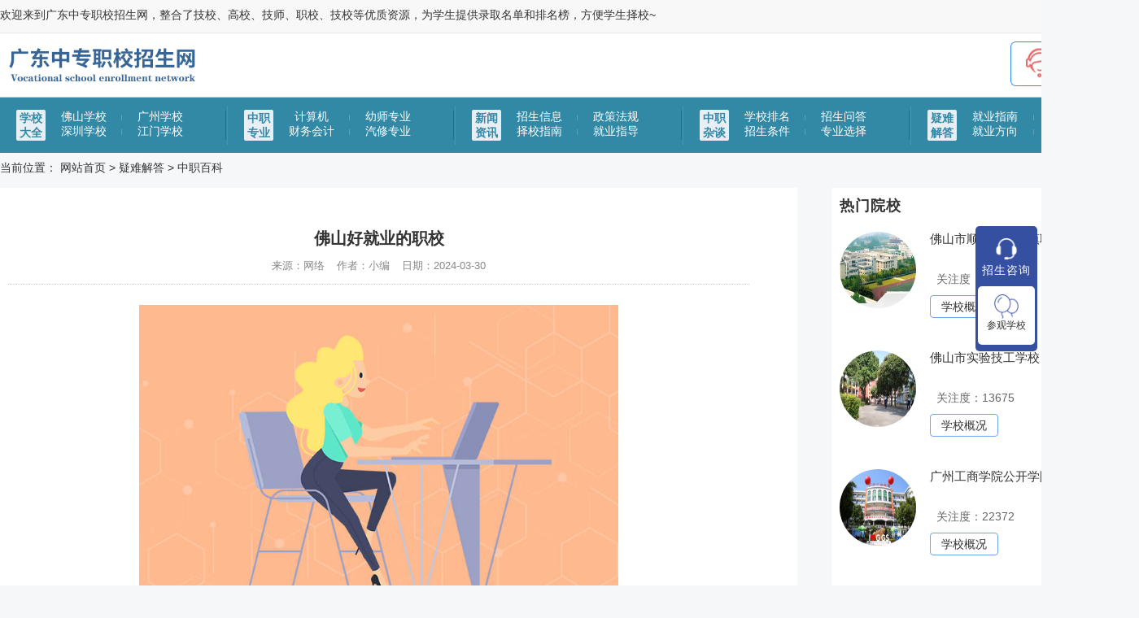

--- FILE ---
content_type: text/html; charset=utf-8
request_url: https://www.bdqnfshd.com/troubleshooting/75330.html
body_size: 8717
content:
<!DOCTYPE html>
<html>
<head>
<meta http-equiv="Content-Type" content="text/html; charset=utf-8" />
<meta name="referrer" content="no-referrer" />
<meta name="referrer" content="strict-origin-when-cross-origin">
<title>佛山好就业的职校_广东中专学校招生网</title>
<meta name="description" content="佛山好就业的职校佛山，这座充满活力和创新精神的城市，不仅是广东的经济重镇，也是众多学子寻求职业教育理想之地。佛山的职业教育体系完善，拥有众多优质的职业技术学校，为学生提供了广阔的就业前景和发展空间。佛" />
<meta name="keywords" content="佛山好就业的职校" />
<!--结构化数据标记-->
<script type="application/ld+json">
{
    "@context": "https://schema.org",
    "@id": "https://www.bdqnfshd.com/troubleshooting/75330.html",
    "title": "佛山好就业的职校_广东中专学校招生网",
    "image": ["https://www.bdqnfshd.com/uploads/sjtp/sj_11.jpg"],
    "description": "佛山好就业的职校佛山，这座充满活力和创新精神的城市，不仅是广东的经济重镇，也是众多学子寻求职业教育理想之地。佛山的职业教育体系完善，拥有众多优质的职业技术学校，为学生提供了广阔的就业前景和发展空间。佛",
    "datePublished": "2024-03-30T10:28:00+08:00",
    "dateModified": "2026-01-26T14:59:09+08:00"
}
</script>

<!-- Open Graph 协议 -->
<meta property="og:locale" content="zh_CN" />
<meta property="og:site_name" content="广东中专职校招生网" />
<meta property="og:type" content="article"/>
<meta property="og:title" content="佛山好就业的职校_广东中专学校招生网"/>
<meta property="og:description" content="佛山好就业的职校佛山，这座充满活力和创新精神的城市，不仅是广东的经济重镇，也是众多学子寻求职业教育理想之地。佛山的职业教育体系完善，拥有众多优质的职业技术学校，为学生提供了广阔的就业前景和发展空间。佛"/>
<meta property="article:published_time" content="2024-03-30T10:28:00+08:00" />
<meta property="article:modified_time" content="2026-01-26T14:59:09+08:00" />
<meta property="og:url" content="https://www.bdqnfshd.com/troubleshooting/75330.html"/>
<meta property="og:image" content="https://www.bdqnfshd.com/uploads/sjtp/sj_11.jpg"/>
<meta property="og:release_date" content="2026-01-26 14:59:09"/>

<!-- 头条时间因子 -->
<meta property="bytedance:published_time" content="2024-03-30T10:28:00+08:00" />
<meta property="bytedance:lrDate_time" content="2026-01-26T14:59:09+08:00" />
<meta property="bytedance:updated_time" content="2026-01-26T14:59:09+08:00" />

<!-- 基础SEO -->
<meta name="author" content="广东中专职校招生网"/>
<meta name="copyright" content="广东中专职校招生网">
<link rel="canonical" href="https://www.bdqnfshd.com/troubleshooting/75330.html">
<link href="/favicon.ico" rel="shortcut icon" type="image/x-icon" />
<link href="/template/pc/skin/css/style.css" type="text/css" rel="stylesheet" />
<script type="text/javascript" src="/template/pc/skin/js/jquery.min.js"></script>
<script type="text/javascript" src="/template/pc/skin/js/myfocus-2.0.1.min.js"></script>
<!--<script type="text/javascript" src="/template/pc/skin/js/flashstyle.js"></script>-->
<script type="text/javascript" src="/template/pc/skin/js/common.js"></script>
<script type="text/javascript">
$(window).load(function(){
$(".articleInfo img").each( function() {
var maxwidth = 718;
if ($(this).width() > maxwidth) {
$(this).width(maxwidth);
}
}); 
});
</script>
</head>
<body>
<div id="bg"> 
  <!--头部开始--> 
  <meta name="shenma-site-verification" content="0004756ffe6d5149348aaf963e8d14e0_1646891228"/>
<link href="https://cdn.bootcdn.net/ajax/libs/Swiper/4.5.0/css/swiper.min.css" rel="stylesheet">
<div class="theader">
<div class="top-bar">
  <div class="wrap">
    <div class="top-left">
      <p>欢迎来到广东中专职校招生网，整合了技校、高校、技师、职校、技校等优质资源，为学生提供录取名单和排名榜，方便学生择校~</p>
    </div>

  </div>
</div>
<div class="nav">
  <div class="wrap">
    <a href="/" class="logo">
      <img src="/uploads/allimg/20230129/1-230129101T4C9.png" alt="广东中专学校招生网" title="广东中专学校招生网">
    </a>
    <div class="nav_l">
      <a href="javascript:void(0)" onclick="openJesongChatByGroup(13390,62813);return false;"><img src="/template/pc/skin/images/tb1.png" alt="咨询招生老师" title="咨询招生老师"></a>
    </div>
  </div>
</div>
</div>
<div class="navbar">
  <div class="navbar_c w1000">
        <div class="nav_item">
      <div class="nav_title"><a href="/catalogue/" title="学校大全"><span>学校大全</span></a></div>
            <div class="nav_content">
                <a href="/fsjx/" title="佛山学校">佛山学校</a>
                <a href="/gzjx/" title="广州学校">广州学校</a>
                <a href="/szxx/" title="深圳学校">深圳学校</a>
                <a href="/jiangmenxx/" title="江门学校">江门学校</a>
              </div>
          </div>
        <div class="nav_item">
      <div class="nav_title"><a href="/major/" title="中职专业"><span>中职专业</span></a></div>
            <div class="nav_content">
                <a href="/jsj/" title="计算机">计算机</a>
                <a href="/yszy/" title="幼师专业">幼师专业</a>
                <a href="/cwhj/" title="财务会计">财务会计</a>
                <a href="/qxzy/" title="汽修专业">汽修专业</a>
              </div>
          </div>
        <div class="nav_item">
      <div class="nav_title"><a href="/news/" title="新闻资讯"><span>新闻资讯</span></a></div>
            <div class="nav_content">
                <a href="/information/" title="招生信息">招生信息</a>
                <a href="/regulations/" title="政策法规">政策法规</a>
                <a href="/choose/" title="择校指南">择校指南</a>
                <a href="/guidance/" title="就业指导">就业指导</a>
              </div>
          </div>
        <div class="nav_item">
      <div class="nav_title"><a href="/gossip/" title="中职杂谈"><span>中职杂谈</span></a></div>
            <div class="nav_content">
                <a href="/ranking/" title="学校排名">学校排名</a>
                <a href="/zswd/" title="招生问答">招生问答</a>
                <a href="/zstj/" title="招生条件">招生条件</a>
                <a href="/zyxz/" title="专业选择">专业选择</a>
              </div>
          </div>
        <div class="nav_item">
      <div class="nav_title"><a href="/troubleshooting/" title="疑难解答"><span>疑难解答</span></a></div>
            <div class="nav_content">
                <a href="/employment/" title="就业指南">就业指南</a>
                <a href="/prospects/" title="就业前景">就业前景</a>
                <a href="/jyfx/" title="就业方向">就业方向</a>
                <a href="/zzbk/" title="中职百科">中职百科</a>
              </div>
          </div>
      </div>
</div>
<div class="clear"></div>

<!-- 弹窗 -->
<div class="pc_tc">
  <div class="pc_tc_h">
    <img src="/template/pc/skin/images/listen.png" alt="">
    <p>招生咨询</p>
  </div>

  <div class="pc_tc_item pc_tc_c">
        <a href="/zxbm/" target="_blank" title="在线报名">
      <img src="/template/pc/skin/images/activity.png" alt="">
      <p>参观学校</p>
    </a>
      </div>
</div>

<div class="flex_top">
  <div class="center">
    <div class="tcenter-l">
      <p><img src="/uploads/allimg/20230129/1-230129101T4C9.png" alt=""></p>
      <p class="school_top_name">广东中专学校招生网</p>
    </div>
    <div class="tcenter-r">
            <a class="subscribe" href="/zxbm/" target="_blank"  title="预约看校">预约看校</a>
            <a class="asking" href="/news/" target="_blank" title="查看热门咨询">查看热门咨询</a>
          </div>
  </div>
</div>
<script src="https://libs.cdnjs.net/jquery/3.3.1/jquery.min.js"></script>

<!--头条-->
<script>
(function(){
var el = document.createElement("script");
el.src = "https://lf1-cdn-tos.bytegoofy.com/goofy/ttzz/push.js?ad70d2c68ac1dbc90f28556c5029fb6b41d533bd69428eb28065e89a5c9a1981bc434964556b7d7129e9b750ed197d397efd7b0c6c715c1701396e1af40cec962b8d7c8c6655c9b00211740aa8a98e2e";
el.id = "ttzz";
var s = document.getElementsByTagName("script")[0];
s.parentNode.insertBefore(el, s);
})(window)
</script>

<script>
  //头部导航
  $(document).ready(function () {
    $(window).scroll(function () {
      if ($(document).scrollTop() > 100) {
        $('.flex_top').fadeIn();
        // $('.theader').fadeOut();

      } else if ($(document).scrollTop() == 0) {
        // $('.theader').fadeIn();
        $('.flex_top').fadeOut();
      }
    });

  });
</script>




 
  <!--内容区开始-->
  <div class="w1000">
    <div id="main">
      <div class="breadcrumb nr_content">当前位置： <a href='/' class=''>网站首页</a> &gt; <a href='/troubleshooting/' class=''>疑难解答</a> &gt; <a href='/zzbk/'>中职百科</a></div>
      <div id="right">


  <!--专题-->
  <div class="widget_previous">
    <h4>热门院校</h4>
    <ul class="right_zt">
            <li>
        <div class="img">
          <a href="/catalogue/22137.html" title="佛山市顺德区陈村镇职业技术学校"> <img src="/public/static/common/images/not_adv.jpg" alt="佛山市顺德区陈村镇职业技术学校" title="佛山市顺德区陈村镇职业技术学校"> </a>
        </div>
        <div class="con">
          <p><a href="/catalogue/22137.html" class="a-hover" title="佛山市顺德区陈村镇职业技术学校">佛山市顺德区陈村镇职业技术学校</a></p>
          <p class="x4"><i class="fa fa-eye"></i>&nbsp;&nbsp;关注度：<script src='/index.php?m=api&c=Ajax&a=arcclick&type=view&aids=22137' type='text/javascript' language='javascript'></script></p>
          <div class="btn">
            <a class="bn1" href="/catalogue/22137.html" title="学校概况">学校概况</a>
            <a class="bn2" href="javascript:void(0)" onclick="openJesongChatByGroup(13390,62813);return false;" title="在线报名">在线报名</a>
          </div>
        </div>
      </li>
            <li>
        <div class="img">
          <a href="/catalogue/76152.html" title="佛山市实验技工学校（民）"> <img src="/uploads/ueditor/20240924/1-2409241630039C.jpg" alt="佛山市实验技工学校（民）" title="佛山市实验技工学校（民）"> </a>
        </div>
        <div class="con">
          <p><a href="/catalogue/76152.html" class="a-hover" title="佛山市实验技工学校（民）">佛山市实验技工学校（民）</a></p>
          <p class="x4"><i class="fa fa-eye"></i>&nbsp;&nbsp;关注度：<script src='/index.php?m=api&c=Ajax&a=arcclick&type=view&aids=76152' type='text/javascript' language='javascript'></script></p>
          <div class="btn">
            <a class="bn1" href="/catalogue/76152.html" title="学校概况">学校概况</a>
            <a class="bn2" href="javascript:void(0)" onclick="openJesongChatByGroup(13390,62813);return false;" title="在线报名">在线报名</a>
          </div>
        </div>
      </li>
            <li>
        <div class="img">
          <a href="/catalogue/19013.html" title="广州工商学院公开学院"> <img src="/uploads/allimg/20230707/1-230FG40409107.jpg" alt="广州工商学院公开学院" title="广州工商学院公开学院"> </a>
        </div>
        <div class="con">
          <p><a href="/catalogue/19013.html" class="a-hover" title="广州工商学院公开学院">广州工商学院公开学院</a></p>
          <p class="x4"><i class="fa fa-eye"></i>&nbsp;&nbsp;关注度：<script src='/index.php?m=api&c=Ajax&a=arcclick&type=view&aids=19013' type='text/javascript' language='javascript'></script></p>
          <div class="btn">
            <a class="bn1" href="/catalogue/19013.html" title="学校概况">学校概况</a>
            <a class="bn2" href="javascript:void(0)" onclick="openJesongChatByGroup(13390,62813);return false;" title="在线报名">在线报名</a>
          </div>
        </div>
      </li>
            <li>
        <div class="img">
          <a href="/catalogue/19015.html" title="广东东软学院继续教育学院"> <img src="/uploads/allimg/20230707/1-230FG4005a01.jpg" alt="广东东软学院继续教育学院" title="广东东软学院继续教育学院"> </a>
        </div>
        <div class="con">
          <p><a href="/catalogue/19015.html" class="a-hover" title="广东东软学院继续教育学院">广东东软学院继续教育学院</a></p>
          <p class="x4"><i class="fa fa-eye"></i>&nbsp;&nbsp;关注度：<script src='/index.php?m=api&c=Ajax&a=arcclick&type=view&aids=19015' type='text/javascript' language='javascript'></script></p>
          <div class="btn">
            <a class="bn1" href="/catalogue/19015.html" title="学校概况">学校概况</a>
            <a class="bn2" href="javascript:void(0)" onclick="openJesongChatByGroup(13390,62813);return false;" title="在线报名">在线报名</a>
          </div>
        </div>
      </li>
          </ul>
        <a class="right_tmore" href="/catalogue/" title="学校大全"><span>查看更多学校概况</span></a>
      </div>
  <!--tag标签-->
  <div class="widget_previous">
    <div class="main-title">
      <h3>
        热门专区
      </h3>
      <a class="more" href="/tags/" title="更多热门内容">更多热门内容&gt;</a>
    </div>
    <ul class="school-news-list">
          </ul>
  </div>

  <!--专业-->
  <div class="widget_previous">
    <div class="main-title">
      <h3>
        <a style="color: #333;" href="https://www.bdqnfshd.com/major/" title="相关热门专业">相关热门专业</a>
      </h3>
      <a class="more" href="https://www.bdqnfshd.com/major/" title="更多专业">更多专业&gt;</a>
    </div>
    <div class="right-recommend1">
      <ul>
                <li><a href="/major/12338.html" title="计算机网络技术专业"><span class="fl left_xh">1</span>计算机网络技术专业<span>详情</span></a></li>
                <li><a href="/major/12342.html" title="网络系统管理专业"><span class="fl left_xh">2</span>网络系统管理专业<span>详情</span></a></li>
                <li><a href="/major/12324.html" title="美术教育专业"><span class="fl left_xh">3</span>美术教育专业<span>详情</span></a></li>
                <li><a href="/major/12339.html" title="电子商务专业"><span class="fl left_xh">4</span>电子商务专业<span>详情</span></a></li>
                <li><a href="/major/12352.html" title="会计专业"><span class="fl left_xh">5</span>会计专业<span>详情</span></a></li>
                <li><a href="/major/5037.html" title="计算机应用专业"><span class="fl left_xh">6</span>计算机应用专业<span>详情</span></a></li>
                <li><a href="/major/12349.html" title="市场营销专业"><span class="fl left_xh">7</span>市场营销专业<span>详情</span></a></li>
                <li><a href="/major/12362.html" title="机械加工技术专业"><span class="fl left_xh">8</span>机械加工技术专业<span>详情</span></a></li>
              </ul>
    </div>
  </div>
    <!--相关文章-->
    <div class="widget_previous">
    <div class="main-title">
            <h3>
        <a style="color: #333;" href="/news/" title="推荐文章">推荐文章</a>
      </h3>
      <a class="more" href="/news/" title="更多文章">更多文章&gt;</a>
          </div>
    <div class="right-recommend1">
                <a href="/news/267189.html" title="连南瑶族自治县职业技术学校专业选..."><p><span>Q</span>连南瑶族自治县职业技术学校专业选...</p></a>
                <a href="/news/267165.html" title="汕头市鮀滨职业技术学校是私人开办..."><p><span>Q</span>汕头市鮀滨职业技术学校是私人开办...</p></a>
                <a href="/news/267201.html" title="潮州市潮安区颜锡祺职业技术学校能..."><p><span>Q</span>潮州市潮安区颜锡祺职业技术学校能...</p></a>
                <a href="/news/267210.html" title="佛山市高明区职业技术学校中途辍学..."><p><span>Q</span>佛山市高明区职业技术学校中途辍学...</p></a>
                <a href="/news/267152.html" title="江门市工贸职业技术学校有升学渠道..."><p><span>Q</span>江门市工贸职业技术学校有升学渠道...</p></a>
                <a href="/news/267177.html" title="广州市财经商贸职业学校毕业生就业..."><p><span>Q</span>广州市财经商贸职业学校毕业生就业...</p></a>
                <a href="/news/267103.html" title="梅州市特殊教育学校有什么专业选?"><p><span>Q</span>梅州市特殊教育学校有什么专业选?</p></a>
                <a href="/news/267127.html" title="深圳市第三职业技术学校是中专吗?"><p><span>Q</span>深圳市第三职业技术学校是中专吗?</p></a>
                <a href="/news/267091.html" title="珠海市斗门区新盈中等职业学校招生..."><p><span>Q</span>珠海市斗门区新盈中等职业学校招生...</p></a>
                <a href="/news/267116.html" title="广东省潮州卫生学校设置了哪些专业..."><p><span>Q</span>广东省潮州卫生学校设置了哪些专业...</p></a>
          </div>
  </div>
</div>

      <div id="left">
        <div id="left_con">
          <div class="articleTitle">佛山好就业的职校</div>
          <div class="articleAuthor"><span>来源：网络</span> <span>作者：小编</span> <span>日期：2024-03-30 </span></div>
          <div class="articleInfo"> <p><img title="佛山好就业的职校(图1)"  style="max-width:100%!important;height:auto!important;"  src="https://www.bdqnfshd.com/uploads/sjtp/sj_11.jpg" alt="中专学什么"/></p><p><span style="text-wrap: nowrap;">佛山好就业的职校</span></p><p><span style="text-wrap: nowrap;"><br/></span></p><p><span style="text-wrap: nowrap;">佛山，这座充满活力和创新精神的城市，不仅是广东的经济重镇，也是众多学子寻求职业教育理想之地。佛山的职业教育体系完善，拥有众多优质的职业技术学校，为学生提供了广阔的就业前景和发展空间。</span></p><p><span style="text-wrap: nowrap;"><br/></span></p><p><span style="text-wrap: nowrap;">佛山的职校以其紧密的产学结合、实践性强的教学模式而备受赞誉。许多学校与企业建立了深度的合作关系，为学生提供实习和就业机会。这种“订单式”的人才培养模式，不仅使学生能够在校期间积累实际工作经验，还为学生毕业后的就业打下了坚实的基础。</span></p><p><span style="text-wrap: nowrap;"><br/></span></p><p><span style="text-wrap: nowrap;">佛山职校的专业设置与市场需求紧密相连。无论是机械制造、电子信息、商务管理还是旅游服务，佛山的职校都紧跟时代的步伐，不断调整和优化专业设置，确保学生所学的知识与市场需求相匹配。这种紧密的行业对接，使得佛山职校的毕业生在就业市场上具有更强的竞争力。</span></p><p><span style="text-wrap: nowrap;"><br/></span></p><p><span style="text-wrap: nowrap;">此外，佛山职校还非常注重学生的实践能力和职业素养的培养。通过校企合作、工学结合等教学模式，让学生在实践中学习，在学习中实践，从而培养学生的实际操作能力和团队协作精神。这种全方位的教育模式，使得佛山职校的毕业生在求职过程中更具优势。</span></p><p><span style="text-wrap: nowrap;"><br/></span></p><p><span style="text-wrap: nowrap;">佛山的就业环境也为职校毕业生提供了良好的发展空间。作为珠三角的重要城市，佛山的企业众多，产业结构丰富，为职校毕业生提供了广阔的就业机会。同时，佛山政府也高度重视职业教育，为职校毕业生提供了多项就业扶持政策，进一步促进了学生的就业。</span></p><p><span style="text-wrap: nowrap;"><br/></span></p><p><span style="text-wrap: nowrap;">综上所述，佛山的职业技术学校以其紧密的行业对接、实践性强的教学模式以及良好的就业环境，成为了众多学子追求职业梦想的理想之地。在这里，学生不仅能够学到实用的知识和技能，还能在广阔的就业市场上找到属于自己的一片天。</span></p><p><br/></p> </div>


          <div class="pageUpDown">  <a href='/troubleshooting/75329.html' title='佛山中专生就业'> 上一篇：佛山中专生就业 </a>  <br  />
             <a href='/troubleshooting/75331.html' title='佛山就业好的职校'> 下一篇：佛山就业好的职校 </a>  </div>
          <div class="title"><span>相关文章</span></div>
          <div class="articleList">
            <ul>
                            <li><span class='time'>2023-09-15 </span><a href='/troubleshooting/63606.html' title='技术专业的女生应该学哪些技能,这几个方向不错'>技术专业的女生应该学哪些技能,这几个方向不错</a></li>
                            <li><span class='time'>2023-09-07 </span><a href='/troubleshooting/63150.html' title='南海全国第39个教师节主题是什么'>南海全国第39个教师节主题是什么</a></li>
                            <li><span class='time'>2023-09-23 </span><a href='/troubleshooting/63883.html' title='15岁女孩学什么技术好'>15岁女孩学什么技术好</a></li>
                            <li><span class='time'>2023-09-07 </span><a href='/troubleshooting/62963.html' title='三水七夕节应该送什么礼物好'>三水七夕节应该送什么礼物好</a></li>
                            <li><span class='time'>2023-09-07 </span><a href='/troubleshooting/62953.html' title='三水七夕发多少红包给女朋友合适'>三水七夕发多少红包给女朋友合适</a></li>
                          </ul>
          </div>
        </div>
      </div>
    </div>
  </div>
  <div class="clear"></div>

  <div class="copyright">
  <div class="copyright_c">
    <ul>

      
            <li><a  href='/catalogue/' title="学校大全">学校大全</a></li>
            <li><a  href='/major/' title="中职专业">中职专业</a></li>
            <li><a  href='/news/' title="新闻资讯">新闻资讯</a></li>
            <li>
        <a href="/tags/" title="热门内容">热门内容</a>
      </li>
      <li>
        <a href="https://www.bdqnfshd.com/sitemap.xml" title="网站地图">网站地图</a>
      </li>
    </ul>
    <div class="copyright_cl">
      <h5>适合自己的才是好的，在这里感受生命的美好，为美好未来而蓄势待发。</h5>
      <!--<p class="copyright_phone">咨询电话：<span>400-816-2286</span></p>-->
      <p class="copyright_kc">免责声明：
        <span>本平台为学校信息平台，客观真实展示该校真实情况。欢迎学子咨询了解相关招生信息！
                </span>
      </p>
      <p style="margin-top: 20px;overflow: hidden;float: left;width:100%;">相关链接：
      
                          　<a style="color:#fff;" href='/tags/9.html' title="招生政策">招生政策</a>
            　            　<a style="color:#fff;" href='/tags/16.html' title="女生读什么">女生读什么</a>
            　            　<a style="color:#fff;" href='/tags/1.html' title="中专">中专</a>
            　            　<a style="color:#fff;" href='/tags/22.html' title="学校地址">学校地址</a>
            　            　<a style="color:#fff;" href='/tags/51.html' title="南海高中">南海高中</a>
            　            　<a style="color:#fff;" href='/tags/33.html' title="正在招生的学校">正在招生的学校</a>
            　        </p>
      <p style="margin-top: 20px;overflow: hidden;float: left;">友情链接：    <a href="https://www.0757bdqn.com/" target="_blank" title="福建中专职校招生网">福建中专职校招生网</a>
    <a href="https://www.hdrjxx.com/" target="_blank" title="福建职校招生网">福建职校招生网</a>
    <a href="https://www.rjitxy.com/" target="_blank" title="福建中专招生网">福建中专招生网</a>
</p>

    </div>

  </div>
  <div class="copyright_bottom">
    <p><span id="copyight_word">Copyright © 2002-2099 佛山铧大叁江人才服务有限公司<a href="http://www.eyoucms.com/plus/powerby.php" target="_blank"> Powered by EyouCms</a></span>&nbsp;版权所有&nbsp;ICP备案号:<a href="https://beian.miit.gov.cn/" title="ICP备案号"><a href="https://beian.miit.gov.cn/" rel="nofollow" target="_blank">粤ICP备2024330791号</a><span id="icp"></span></a></p>
  </div>
</div>
<script type="text/javascript" src="/template/pc/skin/js/jquery.min.js"></script>
<script type="text/javascript">
	$(document).ready(function () {
		$(".tx-form-bottom-off").click(function () {
			$(".tx-form-bottom-box").addClass("tx-form-bottom-box-off");
		});
	});
</script>
<!--版权区结束-->
</div>

<!--<style>
	.tx-form-box, .tx-form-box * {
    -webkit-box-sizing: border-box;
    box-sizing: border-box;
    font-size: 1em!important;
    padding: 0!important;
    margin: 0!important;
}
.tx-form-bottom-box {
    position: fixed;
    bottom: 0;
    width: 100%;
    z-index: 999;
    background-color: rgba(0,0,0,.6);
    padding: 2em 0!important;
    transition: all .5s ease 0s;
    color: #fff!important;
}

.tx-form-bottom-box form {
    display: flex;
    justify-content: center;
    flex-wrap: wrap;
    align-items: center;
    color: #fff!important;
}
.tx-form-box li {
    display: flex;
    align-items: center;
    width: 100%;
    min-height: 2.8em;
    border: 0!important;
    padding: 0!important;
    margin: 0 0 1em 0!important;
    list-style: none!important;
}
.tx-form-bottom-box>ul li {
    margin: 0 1.5em!important;
    width: auto;
    display: inline-flex;
}
.tx-form-box .tx-label {
    flex: none;
    margin: 0 1em 0 0!important;
    padding: 0!important;
}
.tx-form-box li>:nth-child(2) {
    flex: auto;
}
.tx-form-box li input[type=text], .tx-form-box li select {
    border: 1px solid #fff!important;
    background-color: #fff!important;
    line-height: 2.8;
    height: 2.8em;
    width: 100%;
    padding: 0 1em!important;
    margin: 0!important;
    flex: auto;
    border-radius: 5px;
    font-size: 1em!important;
}
.tx-form-bottom-off {
    position: absolute;
    top: 10px;
    right: 10px;
    border: 0!important;
    font-size: 2.2em!important;
    line-height: 1!important;
    display: inline-flex!important;
    align-items: center;
    justify-content: center;
    width: 1em!important;
    height: 1em!important;
    color: #fff!important;
}

.tx-form-box li button {
    background-color:#ff6f3d;
    color: #fff;
    display: inline-flex;
    align-items: center;
    justify-content: center;
    height: 2.8em;
    border: 0!important;
    border-radius: 3px;
    padding: 0 3em!important;
    margin: 0!important;
    font-size: 1em!important;
    cursor: pointer!important;
    transition: all .35s ease 0s;
}
.tx-form-bottom-box-off{
	left: -100%;
}
</style>
<div class="tx-form-box tx-form-bottom-box">
	<ul>
		<form class="tx-form-main" action="https://api.gdhdkj.com/mar/customer/msg" method="post">
			<input type="hidden" name="domain" value="www.bdqnfshd.com">
			<input type="hidden" name="page" value="http:///index.php">
			<input type="hidden" name="url" value="http://www.bdqnfshd.com/troubleshooting/75330.html">
			<input type="reset" style="display:none;">
			<li>
				<label class="tx-label">姓名</label>
				<input type="text" name="name" class="tx-input txform-d1" value="" placeholder="请填写姓名"
					data-choice="required">
			</li>
			<li>
				<label class="tx-label">电话</label>
				<input type="text" name="phone" class="tx-input txform-d2" value="" placeholder="请填写电话"
					data-choice="required">
			</li>
			<li>
				<label class="tx-label">留言</label>
				<input type="text" name="content[3]" class="tx-input txform-d3" value="" placeholder="请填写留言"
					data-choice="optional">
			</li>
			<li>
				<button type="submit" class="tx-btn">报名咨询</button>
			</li>
		</form>
	</ul>
	<a href="javascript:;" class="tx-form-bottom-off">×</a>
</div>-->
<script type="text/javascript" src="/template/pc/skin/js/jquery.min.js"></script>
<!--<script type="text/javascript">
	$(document).ready(function () {
		$(".tx-form-bottom-off").click(function () {
			$(".tx-form-bottom-box").addClass("tx-form-bottom-box-off");
		});
	});
</script>-->
<!-- 应用插件标签 start --> 
  
<!-- 应用插件标签 end -->
<!--客服-->
<!--<script type="text/javascript" charset="UTF-8" src="https://scripts.easyliao.com/js/easyliao.js"></script>
<script type="text/javascript" charset="UTF-8" src="https://scripts.easyliao.com/13390/94549.js"></script>--> 

<!--版权区结束--> 
</div>
<!-- 百度主动推送 -->
  <script>
    (function () {
      var bp = document.createElement('script');
      var curProtocol = window.location.protocol.split(':')[0];
      if (curProtocol === 'https') {
        bp.src = 'https://zz.bdstatic.com/linksubmit/push.js';
      }
      else {
        bp.src = 'http://push.zhanzhang.baidu.com/push.js';
      }
      var s = document.getElementsByTagName("script")[0];
      s.parentNode.insertBefore(bp, s);
    })();
  </script>
<script>
var _hmt = _hmt || [];
(function() {
  var hm = document.createElement("script");
  hm.src = "https://hm.baidu.com/hm.js?d763d48bff9bf527e1bff85ddba761d7";
  var s = document.getElementsByTagName("script")[0]; 
  s.parentNode.insertBefore(hm, s);
})();
</script>
</body>
</html>

--- FILE ---
content_type: text/html;charset=utf-8
request_url: https://www.bdqnfshd.com/index.php?m=api&c=Ajax&a=arcclick&type=view&aids=22137
body_size: 5
content:
document.write('23219');


--- FILE ---
content_type: text/html;charset=utf-8
request_url: https://www.bdqnfshd.com/index.php?m=api&c=Ajax&a=arcclick&type=view&aids=76152
body_size: 5
content:
document.write('13675');


--- FILE ---
content_type: text/html;charset=utf-8
request_url: https://www.bdqnfshd.com/index.php?m=api&c=Ajax&a=arcclick&type=view&aids=19013
body_size: 5
content:
document.write('22372');


--- FILE ---
content_type: text/html;charset=utf-8
request_url: https://www.bdqnfshd.com/index.php?m=api&c=Ajax&a=arcclick&type=view&aids=19015
body_size: 5
content:
document.write('22776');
